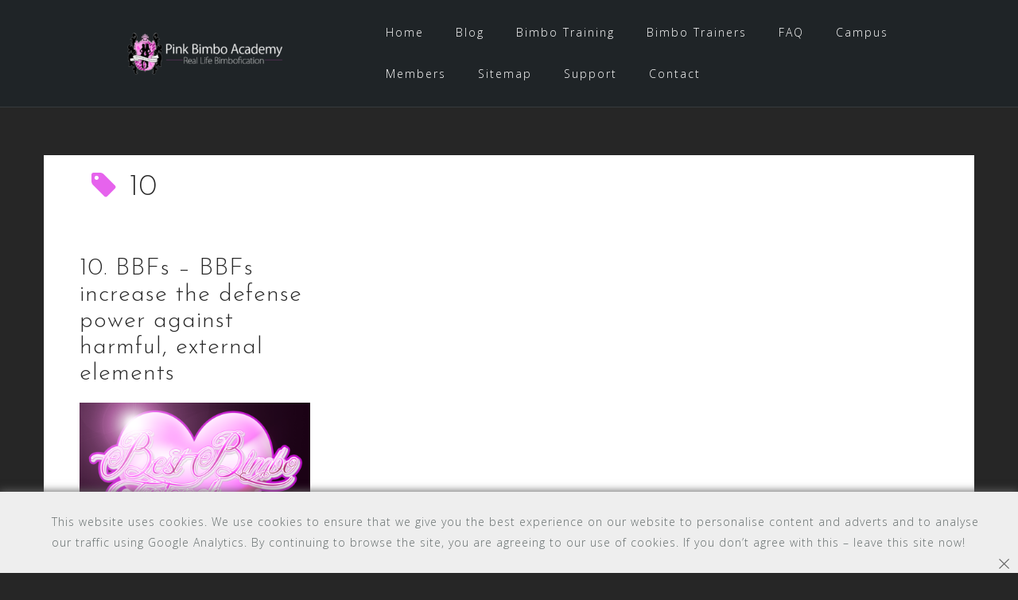

--- FILE ---
content_type: text/html; charset=utf-8
request_url: https://www.google.com/recaptcha/api2/anchor?ar=1&k=6LcP6NgUAAAAACe4t7ndQIK-D7D-wdKfS6Jhfjfk&co=aHR0cDovL3d3dy5waW5rYmltYm9hY2FkZW15LmNvbTo4MA..&hl=en&v=TkacYOdEJbdB_JjX802TMer9&size=invisible&anchor-ms=20000&execute-ms=15000&cb=7rizvtfr39vx
body_size: 45803
content:
<!DOCTYPE HTML><html dir="ltr" lang="en"><head><meta http-equiv="Content-Type" content="text/html; charset=UTF-8">
<meta http-equiv="X-UA-Compatible" content="IE=edge">
<title>reCAPTCHA</title>
<style type="text/css">
/* cyrillic-ext */
@font-face {
  font-family: 'Roboto';
  font-style: normal;
  font-weight: 400;
  src: url(//fonts.gstatic.com/s/roboto/v18/KFOmCnqEu92Fr1Mu72xKKTU1Kvnz.woff2) format('woff2');
  unicode-range: U+0460-052F, U+1C80-1C8A, U+20B4, U+2DE0-2DFF, U+A640-A69F, U+FE2E-FE2F;
}
/* cyrillic */
@font-face {
  font-family: 'Roboto';
  font-style: normal;
  font-weight: 400;
  src: url(//fonts.gstatic.com/s/roboto/v18/KFOmCnqEu92Fr1Mu5mxKKTU1Kvnz.woff2) format('woff2');
  unicode-range: U+0301, U+0400-045F, U+0490-0491, U+04B0-04B1, U+2116;
}
/* greek-ext */
@font-face {
  font-family: 'Roboto';
  font-style: normal;
  font-weight: 400;
  src: url(//fonts.gstatic.com/s/roboto/v18/KFOmCnqEu92Fr1Mu7mxKKTU1Kvnz.woff2) format('woff2');
  unicode-range: U+1F00-1FFF;
}
/* greek */
@font-face {
  font-family: 'Roboto';
  font-style: normal;
  font-weight: 400;
  src: url(//fonts.gstatic.com/s/roboto/v18/KFOmCnqEu92Fr1Mu4WxKKTU1Kvnz.woff2) format('woff2');
  unicode-range: U+0370-0377, U+037A-037F, U+0384-038A, U+038C, U+038E-03A1, U+03A3-03FF;
}
/* vietnamese */
@font-face {
  font-family: 'Roboto';
  font-style: normal;
  font-weight: 400;
  src: url(//fonts.gstatic.com/s/roboto/v18/KFOmCnqEu92Fr1Mu7WxKKTU1Kvnz.woff2) format('woff2');
  unicode-range: U+0102-0103, U+0110-0111, U+0128-0129, U+0168-0169, U+01A0-01A1, U+01AF-01B0, U+0300-0301, U+0303-0304, U+0308-0309, U+0323, U+0329, U+1EA0-1EF9, U+20AB;
}
/* latin-ext */
@font-face {
  font-family: 'Roboto';
  font-style: normal;
  font-weight: 400;
  src: url(//fonts.gstatic.com/s/roboto/v18/KFOmCnqEu92Fr1Mu7GxKKTU1Kvnz.woff2) format('woff2');
  unicode-range: U+0100-02BA, U+02BD-02C5, U+02C7-02CC, U+02CE-02D7, U+02DD-02FF, U+0304, U+0308, U+0329, U+1D00-1DBF, U+1E00-1E9F, U+1EF2-1EFF, U+2020, U+20A0-20AB, U+20AD-20C0, U+2113, U+2C60-2C7F, U+A720-A7FF;
}
/* latin */
@font-face {
  font-family: 'Roboto';
  font-style: normal;
  font-weight: 400;
  src: url(//fonts.gstatic.com/s/roboto/v18/KFOmCnqEu92Fr1Mu4mxKKTU1Kg.woff2) format('woff2');
  unicode-range: U+0000-00FF, U+0131, U+0152-0153, U+02BB-02BC, U+02C6, U+02DA, U+02DC, U+0304, U+0308, U+0329, U+2000-206F, U+20AC, U+2122, U+2191, U+2193, U+2212, U+2215, U+FEFF, U+FFFD;
}
/* cyrillic-ext */
@font-face {
  font-family: 'Roboto';
  font-style: normal;
  font-weight: 500;
  src: url(//fonts.gstatic.com/s/roboto/v18/KFOlCnqEu92Fr1MmEU9fCRc4AMP6lbBP.woff2) format('woff2');
  unicode-range: U+0460-052F, U+1C80-1C8A, U+20B4, U+2DE0-2DFF, U+A640-A69F, U+FE2E-FE2F;
}
/* cyrillic */
@font-face {
  font-family: 'Roboto';
  font-style: normal;
  font-weight: 500;
  src: url(//fonts.gstatic.com/s/roboto/v18/KFOlCnqEu92Fr1MmEU9fABc4AMP6lbBP.woff2) format('woff2');
  unicode-range: U+0301, U+0400-045F, U+0490-0491, U+04B0-04B1, U+2116;
}
/* greek-ext */
@font-face {
  font-family: 'Roboto';
  font-style: normal;
  font-weight: 500;
  src: url(//fonts.gstatic.com/s/roboto/v18/KFOlCnqEu92Fr1MmEU9fCBc4AMP6lbBP.woff2) format('woff2');
  unicode-range: U+1F00-1FFF;
}
/* greek */
@font-face {
  font-family: 'Roboto';
  font-style: normal;
  font-weight: 500;
  src: url(//fonts.gstatic.com/s/roboto/v18/KFOlCnqEu92Fr1MmEU9fBxc4AMP6lbBP.woff2) format('woff2');
  unicode-range: U+0370-0377, U+037A-037F, U+0384-038A, U+038C, U+038E-03A1, U+03A3-03FF;
}
/* vietnamese */
@font-face {
  font-family: 'Roboto';
  font-style: normal;
  font-weight: 500;
  src: url(//fonts.gstatic.com/s/roboto/v18/KFOlCnqEu92Fr1MmEU9fCxc4AMP6lbBP.woff2) format('woff2');
  unicode-range: U+0102-0103, U+0110-0111, U+0128-0129, U+0168-0169, U+01A0-01A1, U+01AF-01B0, U+0300-0301, U+0303-0304, U+0308-0309, U+0323, U+0329, U+1EA0-1EF9, U+20AB;
}
/* latin-ext */
@font-face {
  font-family: 'Roboto';
  font-style: normal;
  font-weight: 500;
  src: url(//fonts.gstatic.com/s/roboto/v18/KFOlCnqEu92Fr1MmEU9fChc4AMP6lbBP.woff2) format('woff2');
  unicode-range: U+0100-02BA, U+02BD-02C5, U+02C7-02CC, U+02CE-02D7, U+02DD-02FF, U+0304, U+0308, U+0329, U+1D00-1DBF, U+1E00-1E9F, U+1EF2-1EFF, U+2020, U+20A0-20AB, U+20AD-20C0, U+2113, U+2C60-2C7F, U+A720-A7FF;
}
/* latin */
@font-face {
  font-family: 'Roboto';
  font-style: normal;
  font-weight: 500;
  src: url(//fonts.gstatic.com/s/roboto/v18/KFOlCnqEu92Fr1MmEU9fBBc4AMP6lQ.woff2) format('woff2');
  unicode-range: U+0000-00FF, U+0131, U+0152-0153, U+02BB-02BC, U+02C6, U+02DA, U+02DC, U+0304, U+0308, U+0329, U+2000-206F, U+20AC, U+2122, U+2191, U+2193, U+2212, U+2215, U+FEFF, U+FFFD;
}
/* cyrillic-ext */
@font-face {
  font-family: 'Roboto';
  font-style: normal;
  font-weight: 900;
  src: url(//fonts.gstatic.com/s/roboto/v18/KFOlCnqEu92Fr1MmYUtfCRc4AMP6lbBP.woff2) format('woff2');
  unicode-range: U+0460-052F, U+1C80-1C8A, U+20B4, U+2DE0-2DFF, U+A640-A69F, U+FE2E-FE2F;
}
/* cyrillic */
@font-face {
  font-family: 'Roboto';
  font-style: normal;
  font-weight: 900;
  src: url(//fonts.gstatic.com/s/roboto/v18/KFOlCnqEu92Fr1MmYUtfABc4AMP6lbBP.woff2) format('woff2');
  unicode-range: U+0301, U+0400-045F, U+0490-0491, U+04B0-04B1, U+2116;
}
/* greek-ext */
@font-face {
  font-family: 'Roboto';
  font-style: normal;
  font-weight: 900;
  src: url(//fonts.gstatic.com/s/roboto/v18/KFOlCnqEu92Fr1MmYUtfCBc4AMP6lbBP.woff2) format('woff2');
  unicode-range: U+1F00-1FFF;
}
/* greek */
@font-face {
  font-family: 'Roboto';
  font-style: normal;
  font-weight: 900;
  src: url(//fonts.gstatic.com/s/roboto/v18/KFOlCnqEu92Fr1MmYUtfBxc4AMP6lbBP.woff2) format('woff2');
  unicode-range: U+0370-0377, U+037A-037F, U+0384-038A, U+038C, U+038E-03A1, U+03A3-03FF;
}
/* vietnamese */
@font-face {
  font-family: 'Roboto';
  font-style: normal;
  font-weight: 900;
  src: url(//fonts.gstatic.com/s/roboto/v18/KFOlCnqEu92Fr1MmYUtfCxc4AMP6lbBP.woff2) format('woff2');
  unicode-range: U+0102-0103, U+0110-0111, U+0128-0129, U+0168-0169, U+01A0-01A1, U+01AF-01B0, U+0300-0301, U+0303-0304, U+0308-0309, U+0323, U+0329, U+1EA0-1EF9, U+20AB;
}
/* latin-ext */
@font-face {
  font-family: 'Roboto';
  font-style: normal;
  font-weight: 900;
  src: url(//fonts.gstatic.com/s/roboto/v18/KFOlCnqEu92Fr1MmYUtfChc4AMP6lbBP.woff2) format('woff2');
  unicode-range: U+0100-02BA, U+02BD-02C5, U+02C7-02CC, U+02CE-02D7, U+02DD-02FF, U+0304, U+0308, U+0329, U+1D00-1DBF, U+1E00-1E9F, U+1EF2-1EFF, U+2020, U+20A0-20AB, U+20AD-20C0, U+2113, U+2C60-2C7F, U+A720-A7FF;
}
/* latin */
@font-face {
  font-family: 'Roboto';
  font-style: normal;
  font-weight: 900;
  src: url(//fonts.gstatic.com/s/roboto/v18/KFOlCnqEu92Fr1MmYUtfBBc4AMP6lQ.woff2) format('woff2');
  unicode-range: U+0000-00FF, U+0131, U+0152-0153, U+02BB-02BC, U+02C6, U+02DA, U+02DC, U+0304, U+0308, U+0329, U+2000-206F, U+20AC, U+2122, U+2191, U+2193, U+2212, U+2215, U+FEFF, U+FFFD;
}

</style>
<link rel="stylesheet" type="text/css" href="https://www.gstatic.com/recaptcha/releases/TkacYOdEJbdB_JjX802TMer9/styles__ltr.css">
<script nonce="dR8--tmBVYY8p3QddpA_9Q" type="text/javascript">window['__recaptcha_api'] = 'https://www.google.com/recaptcha/api2/';</script>
<script type="text/javascript" src="https://www.gstatic.com/recaptcha/releases/TkacYOdEJbdB_JjX802TMer9/recaptcha__en.js" nonce="dR8--tmBVYY8p3QddpA_9Q">
      
    </script></head>
<body><div id="rc-anchor-alert" class="rc-anchor-alert"></div>
<input type="hidden" id="recaptcha-token" value="[base64]">
<script type="text/javascript" nonce="dR8--tmBVYY8p3QddpA_9Q">
      recaptcha.anchor.Main.init("[\x22ainput\x22,[\x22bgdata\x22,\x22\x22,\[base64]/MjU1OmY/[base64]/[base64]/[base64]/[base64]/bmV3IGdbUF0oelswXSk6ST09Mj9uZXcgZ1tQXSh6WzBdLHpbMV0pOkk9PTM/bmV3IGdbUF0oelswXSx6WzFdLHpbMl0pOkk9PTQ/[base64]/[base64]/[base64]/[base64]/[base64]/[base64]/[base64]\\u003d\x22,\[base64]\x22,\x22ZBIHfcK7AFLCq2wGwo0EL8OBw40GwoFDJXRVHQYyw5EzM8Kdw4jDqT8fTQLCgMKqfUTCpsOkw51kJRpJDE7Dg1XCksKJw43DgcKwEsO7w4giw7jCm8KzCcONfsOTKV1gw4tQMsOJwopFw5vChnbCgMKbN8Kawp/[base64]/DlsKCZMOTZMK8w7EkwoF+wpnCq8KhworCgcKUwposwqjCl8Opwr/DmlPDpFdkKDpCUTRGw4RpDcO7wq9HwqbDl3QEN2jCg1wgw6UXwptdw7TDlTrCl28Ww4jCm3sywr/[base64]/DlyrDowrCq8Ojwp8APy3DhEnDqMKlRMO+w4M+w6Icw6TCrsOJwoRzUAjCnQ9KeAkcwofDoMK5FsOZwp/Chz5ZwogJAzfDnsOSQMOqFsK4esKDw4DCmHFbw53CtsKqwr53wrbCuUnDpcKIcMO2w5ZlwqjCmxbCsVpbTCrCgsKHw6JOUE/Cm1/[base64]/Dl8Oow5bDl2ISw5/Du8KQwpXDnGzCssKXw6PDnMOZUMK4IwMsGsObSHhbLlItw6phw4zDlDfCg3LDuMO/CwrDmT7CjsOKK8KjwozCtsOUw78Sw6fDrVbCtGw+YnkRw4LDsADDhMOAw4fCrsKGVcOKw6ceNgZSwpUIJltUKyhJEcOPAw3DtcKmaBAMwr8Dw4vDjcKZacKiYhzCmStBw4kZMn7CklQDVsOcwqnDkGfCmGYiccOdSSVOwqHDjGQow7cbQsKZwo7CusOAf8O1w5PCn3/Dl0tUw4tDwqrDpsONwqNqJMKKw73DjsKKw48zOcOwWsOSJXPClRPCjMObw5tHRcOoA8KBw7F2JcKjw6vCpnICw4TDpgfDrwskJCMEwrJ1T8Kyw5PDiXjDssO/[base64]/[base64]/DkhLDhsOTwpLCjcODY8KCw58dEMOrwpVIwrE3VcKyGgXCiF05w5vDkcODw6bDtXrDnmbCui8eKcOKXMO5VFbDlcKew6pvw781aW7CkCfCnsKEwp3ChsK/wovDrMK1wrHCh1nDqjIsOgHChgBRw4/DsMOTBk8gMidRw7zCmsOsw7ERb8OabcOmKGAywrLDgcO5wq7CqsKMbRzCrcKuw69Vw7fCgQgYNcK2w551PyHDu8OAA8OfF3PCvUksZmlIb8Owc8KlwokiM8O8wrzCsy57w6jCjsOVw5rDnMKowoLCmcKgRMKid8Oiw4h8e8Krw61vMcOXw7/Cm8KAXsOswrQYDsKUwptNwovCosK2J8OwXkfDiQsFcMK8w643wphZw5pzw4ZKwoTCryB9WMKBOcOvwqwzwq/DnMOjJ8KDbQ3DgcKdw77CicKBwpkQEsKzw7TDkxooC8KjwpsCakZhXcO4wr1gOxF2wpcIwoFpwpDCv8O1w6FNwrJ7wovCpHlMdsKVwqbCisKtw7vCjALCocKoank/w6liFsK4w44MNg7CuWXCg3o7wrrDhx7DtXLCjcKgTMOHwp1mwqbCllrCsnjCuMK6OHTCu8OmWcOCwpzDjFl9fnfCp8OWf33DvXd/w77DtsK2UHjDuMOJwp47woUJI8KYIMKCUU7CrFXCoRANw7R+bE7Co8KNwo3DjsOGw5bCv8Ozw6cGwodgwoHCmMK0wqnCgcOtw4Euw7nDhjfDnjUnw5HDisKiwq/Dn8OTw53ChcK7AWrDj8KvUwlVM8Kma8O/XwvCqMOWw6xnw7bDpsOTwr/[base64]/[base64]/CkGPCmU4YwpsHwrPDjDXCg8Ohw65kDFA2bMKUw7/Ct8KVw7DDosOWw4LCiyUeXMOcw4hGw4rDocK6J3F8woDDqRMlecKTwqHCicOCOsKiwqUjOsKOPMKtNTQAw7QWX8OQw4LCrVTCvMOsHmcoKgJGwq3CvwwKwo7DuT8Lf8K2wqkjasOxw7jClU/CkcO/w7bDhHBKdTHDl8KeaEfDmzIELCXDocKlw5HDmcOKw7DCljPCvsOHCjnCrMOMwqdPw7rCpWZ5w5pdQ8KHYsOgwqnCu8OmUHtJw43DnhYqeAV8Q8ONwplWKcOtw7DCjFTCmUguc8OdRQLCncKuw4nDjcK9wqfCumdeVVsnWwVpHsKdw7ZBWWXDkcKcG8OZbyDChSbCvD/DlMOlw4nCom3Dl8KnwrnDqsOCGsOLMcOALlPCpUIedMKew6TDmMK3w47DoMKvwqJ7wrt/[base64]/ChGt9Ym1Gcg/CvMOpw4tNNcKqUBZFw6rCq2TDoRvDvl8dcsOHw5cffcKxwoEpw53CtsO9KlLDmMKsZjjCiW/[base64]/wpLCgTNmw5bCgMKow4bClX4+w4EgMcKvfRfCisKCw7IIbsOOJX/[base64]/[base64]/w7RFwpXDjChuQcOfwpMaNXvDlMKew6TDuMK9wrp6w53ChEI1TcK0w5JxZD/DusKeRsKqwr7Ds8K+X8OIacK4wrxLS3UDwpTDr14pScOkwq/Cl3FHIsKow6k1wogQGSILwr5TJTU6wqJpwpobYQFxwrrCssO1w5s+wrtuKCPDlsOCHCnDgsKUMMOzwoPDhHItcsKlwqFjwpsaw6xIwrMeNmHCjirDl8KXG8Obw44ybcK3wojCpMOIwr4nwooCUiI+wpnDo8OkLDNfUxHCusK7wrkVw7BvQmslwq/CncO6wobCjFrDvMO2w4wvA8OdG2B9fH58w6jDky7CmcOkeMKzw5Ykw5x/w69JVnzDmUh5OTd/fknDgyTDvMOMwpMEwoTCksOFQsKJw58Iw5vDqlrDgynCkSh+ZE1nI8OcHGo4wojCi1QsGMKWw69aY2PDt3Npw6gJwq5LciXDsR12w57DhcKiwrwqNMKvw6FXL3nDrHd/eHQEwoDCosKTYkYfw6zDnMKZwp3CgMOYBcKMw6XDm8O5w5hzw7fCkMO/w4YowobCu8OEw5XDpTF2w4XCmRHDu8KuM3/Cvh/CmwnCjTxmUcK9IFPDqjVxwoVKw6pgw5rDuDVOwrFCwrTDrMK1w6t9wr3DqsKsSR9KAsK5X8OJMsORwp3DjkTCiXXCuj1Lw6zCnE/[base64]/DmsOUGnzDrDDCmytbCcOvw6ZDNcOEVnJ7w7HDqBh1RsKXCsO2wqXDlMKVCsKswp3CmVDCgMKaVWQsf0oZTFLCgBjCtsKiQ8KeLsO6E1bDuUZ1ZAYkRcKGw5oswq/DuwwNW1I4GMKAw7xlHjpLRwg/[base64]/Cr8Otb8O4w5zDr8KAwqlAE2FpScO4ZsKEwr5EFcO1P8OPVsO5w4/DtQDCnXHDo8OMwrvCmMKGwoB3Y8O2wr3DlFgECRPCrg4Bw5YywqANwoDCt3DCv8Ovw43DpFtawqrCu8OSDiDClMO9w4FUwqnCmhh2w402wroqw5xUw7rDh8OYXsOUwqIcw513QMKpKcO0fQfCoXLDpMOec8KKcMKcw5Vxwqx2M8OPw6E7wph4wos0DsKwwq/CvcOge34Ew4c8wonDrMOwP8Odw5XCg8KuwrobwrnDtMKwwrHDn8OcO1UWw69Iw444Kigdw5p6LMO3FsOrwpghwo9+wpjDrcKIwr0Hd8OJwrvClMOIN1jDnsOufg9AwoMdHlzDiMOSFMO+wq7Do8K/[base64]/ZybDgEXCnMK8B8ONBTjChlYUKH5Lwqo2wrfDncK1w54gaMKPwo8gw4TCkg8RwoLDnyvDocOLQwJLwq8mDkR5w63CjHjCjsKbJ8KVchAqecOawqbCnAXCiMKoccKjwpHCkQ3Djld7LMKCZkDCmsKgwos6w7zDuCvDqm5lwr1XVS3DhsK/HcO7w5XDqgFNZA1LX8O+WsKpNFXCncONG8KVw6ZqdcK+w4F9SsKKwp4PZFXDgcOIw4rCocODw4UlFydmwoTDinptWWDCkzInwolTwpHDpzBQw70pWwFRw6QcwrrDlsKkw5HDpQpvwowEBMKVw6cHOcKuw7rCi8KtfcOmw5x2Ux0yw5/DoMODdhDDhcKqw5NWw7vDvE8XwqpTSsKCwrDCp8KDAcKDPBfCpxZHc0PCkMKpJWbDgFbDn8KBwrrDj8Ofw6cJDBLCinTCmHQFwr56ZcKYDcOMKxjDrMO4wqhdwrFsWGDCgWvCj8KJOxkxHyhjDHTChcKNwqA2w4/CssK5w5M3VGMJGX86RcO1A8Ouw4tVTcKqw6BLwptPw7fCmlnDohDDkcO8V0x/w7TCjScLw7vDsMKEwo8jw6d/[base64]/DsMOpwqrCuWHCgsOaVmQPw5JJw4bCihfDgsKjw4HCscK7wqPDhsK7wr1GcsKLRlo/wpk9eitqwoB+wq7CjsO8w4FVDMKeTMOVLsKIM3LCmxTDih06wpbCscOtfxA1XX/Cnhk+OR/Cn8KIXTfDjAzDs0zCkksrw7t5NhHCksO6R8KNw6fDrsKrw4DChVAhNcO0GRHDs8K3w5/DjirCmC7CsMO7Q8OtT8KCwr55wr3CrQ9CA25lw4FKwpcqDjRnWlhXw5w3w5dRw5HChkcIHi/CscKow79ywowfw6DCssKRwr3Dg8OMRsOSdF9vw7pdwqofw74Lw6ldwovDhWfCp1bCm8O/w6FnMVR5wqTDkcKdRsOlWl9jwrAAOQAJVMKdZhgBZ8OpI8Ojw5fDiMKBWn7CqcKvTStoQHlyw5zCny3Ci3TDkERhS8KkXiXCvU5hT8KIMsOVW8OEw7HDlMK7AlcEw6jCrMOSw5AlcCBPeyvDkBRfw5LCusKFZVDCgFBRNzvCoWLDi8KDPgRaHH7DrWp6w5k/woDCn8OjwpfDvnnDo8K6CcO3w6XDiCspwqjCpS/DiU0bUVnDoBBKwqwdLsOKw60zw41jwrctwoYrw7BXGMK4w6wPw5LDvjs9GRXClMKdYMOdLMObw6g7CsOuSQPCincVwrHCuxvDvRtjwoQXw4sPBl0VMwTDjhbDosOMEsOqRQXDncK0w6BBIiJ9w5PCu8KJWwzDqj9Uw7PCk8Kyw4vCk8O1ZcKNYUlbGBF/[base64]/[base64]/CtD7CtG8zw4ULHsObw6LDlsOcw4PDlsOwJXLCnSkRw4zCrsK8J8Ouwqojw7zDpR7DmAvDogDDkXFKDcKOQA3CmjRzw5HCnVsgw6g/w7Z0bRjDrcOQLsOAccOaDMKKasKvNsKBVTZRe8KzDsO/EhhgwqbDmRbDky3DmzTCg3DCgmV6w6J3N8OWFSIPwo/DpnVOAmTDsV9twqnCiWDCl8KXwr3ClmgwwpbDvSIew57CqsOuw5rCtcO1cFfDg8KxHCdewrcpwq5ewr/DjGLCqS3DpVhTRcKHw54Xf8KjwqgpdX7Di8OCFTpAc8K1w6/DpQ3CrRg8FjVfwpXCscOaQ8O2w4Vyw5Jzw4VYw7lNLcO+w7bDsMKqNGXDs8K8wozCnsO5a3/[base64]/[base64]/DjsOPw4liHX5nJkBOEW/CrxXDi8OMw4HDjcOaX8KBw7tADRvCqRYcEi7CmAwTc8KlKMOrLW/CilzCrlfCu3TDhjHCmMO9MSlZw5/DpsOfIUHCm8OQbcO5wqwiwqLCisOQw47Co8KUw7zCssOwBsOFCyfDnsOIEG0Xw5zCnBbDk8KhVcKdwrJlwqbCk8Okw4BywqHCpGY0BsOnw59MCwAHDmMZby0XQsOswpxCZTzCvhzCvzFmO2LCmsO/[base64]/QsOiWsKEInHCgcO1Z8OOT8KoKcOnw5rDvCXDvXxTaMOkwofCqR/CuAcOw7TDqsOBwqjDq8KxMHrDhMKfwrAewoHDq8O7w77Cq0nDiMOdw6/DrgDCncOow5vDn2PCmcK8KCnDt8KfwofDlCbDlCHDmBVyw6J4FcOYKsOuwq3DmkPCjMOyw5JFQsKjwqXCtMKTTTpvwrnDkH7CjMKxw7tvw6oCYsOGMMKTKMOpTR0twoRHAsK2wpXCr1/DgRMxwqzCv8KFBsOyw6d3G8KxfDcHwrlqwrw/YsKZOsKDUcOCCHZfwofCuMONF2YpTxd5JWZgS2nDr30YLMOgXMOsw7nDksKaYAZ+XMOtKngubsKew6bDqyd6wrN8Ui/CkX9YTXnDhsO0w4fDg8KmBDnCo3RENQvCimPDisOYP1LDmFY7wqTDncKHw4/[base64]/[base64]/[base64]/e8OMXlHCpgzDiMKfwozDr8Osw5Utw4HCli42wrgYwpbDpMKHTQ0nR8K7dsOYH8OYw6TDpsKdw4fCmyTClT4gC8OaNsKUbcKbDcKsw4nDg202wrbClUhewo8twrNew5HDhcKkwq3DgFTDsFLDmcOeagfDhDzDg8OwEX1kw4dSw57DscOxwp9YOh/CisOfBGNnEU0XKcOswpENw78/DCB2wrRswq/[base64]/Dvm7CvlRmPFkKJcOnw5BUCcKLCnDDpMOLwpLDjMOIQMOwfMK+wrfDhRfDmMOCZUoNw6/DrjnDvcKUEsOjP8OGw6rDmcKqFcKLw6zDg8OiaMO5w5bCscKMw5fCosO7RnBjw5XDgR3DvMK5w4YEVsKiw5YIT8OwGcKCMyzCusOOO8OzaMKvwrUdQsKUwrvCgmp0wrBJDy0RVMO1TRzCs14WM8KaQMO6w4rDmSvCgGLDhX1aw7/DrWJ2wonCoSUwHjjDosOcw406w5BmMSjDknVPwpLCoXAgGHjDgsKcw7LDnjpMZ8KFw6gvw5/CgMOEwrnDucORJMKFwrgFPcOCXcKeS8OMPW8YwoLCmMKiEsKaeQRJH8O+ASzDisOvw4wRZTrDj07CjjbCvsODw7rDuR3CmR3CrcOLw7kCw7NZwrASwrzCoMKTw7fCuD95w5FdfXXDiMKqwp1OAXAacWJmVT3DjMKLUwwNBQZGU8OfN8KMMMK0b0/[base64]/DsWjCuhsCccOdw5xswpgSfMOmwqLCiDHDiVDCkMOUw6HDvyVUZS1qwpHDhSEyw53Cvx/Cq0XCtHJ+wpVSP8ORw4U5wp8Hw7Q2HMO6w5bCgsKSwpscdBzCgcOXITJfCcKnSMOKEi3DkMO6EcKtABRxXMKwGn/CjsOBw4zDlcOjDivCkMObw6vDm8KSCU0mwovCg2vCnEofw6YhGsKHw6QkwqEmZsKUwq3CtirCiRgBwrHCssOPPjXDj8Ojw6UiIsOtMDPDjgjDjcOTw5nDvhzCm8KLQiTDiTjDoTVEfMKswrwgwrEywq8qw5h1wqoQPnhuDAFLS8Krwr/DicKZVQnCm07CksOQw6dewofCj8KVdhfClX5xXcKfE8OwCCnDq34jOMO1CD/Cm3LDk1EswoNiW3bDoSpnw7MUeSfDqjfDqMKeUDfDgnnDlFXDrcOBGVMIEEo7wod6wopxwptidgF3wrnCr8K7w5fDgiEZwphiwpfCmsOcw64zwpnDs8O1cT8jwrNMZhgNwq/DjlpgbsOwwoTCgFxRQmTCg2xTw7XCpkI4w7TCgsOUXR1jfzLDqCTCnzwGZxdyw6h7woACPsOcworCqcKMX1kmwrxPQDrDj8OCw7UcwqdkwpjCqSHCs8KoPSPCqn1cf8O7Ry7DgzUBSsK0w7tnDkZOYMOdw5hUCMKiM8OCHlpWUXXDusOaPsOhVk/DsMOoFw/Djl7CvRFZw7fChzhUSsO8wo3DuSFbDik0w7TDgsOpaSkoP8OaPMKDw6zCg3PDlMOLNMOvw4l1w4XCj8K6w6PDtUrDoAPDpMO4w5nDvlDChTTDtcKsw6Bgwrt/wo8QfSsFw5/DhMKfw5Y8wpPDrcKsX8K2wo8XAcKHwqcrMCPCszlFwqp0w4E+wokjwq/ClcKqfEfCuDrDvRfDt2DDjcK7wpzDiMOaAMO5JsObYmFww45Jw5nCkT3DnsOsIsOBw41Ow6fDhwRXFzTClDnCqDlKwovDhBMcLizCv8K8YxAPw6x0UsKZNl7CnB9UA8Ovw58Iw4jDkcOZRgrDj8OvwrBVFcOnaH/[base64]/[base64]/BcKGST85w4hMA8OGcsK+wqbCk8K9w51ZVCTClMObwqzCmDDCuzTCqsOiHsKIw7/DkzjDpz7Csi7Dgi0OwrU1F8O+w5LDtsKlw41+wq/Co8ODfxMvw4NdV8K8IlhJw5oWw4XCqQcCVA7DlGrCqsKewrlZXcOowrQOw5A6w5jDssKzJF1jwpXCjTQYeMKFJsOmHsOqwoPCmX4bZMOowrDCjMKtBENMw7TDj8O8wqNYY8Orw4fCmis6TCbDhwrDkMKaw7IJw4/Cj8K9woPDuDDDimnCgx/DosO3wqFlw55Ma8ONwo5DRDwrVcKBJS1PPsK2wpBmw63CohHDs17DlX/Dq8KTwo7ChkbCrsK8wqbDiE3Dh8OLw7PCqg47w4kQw4N3w78UelQUJMKSw6cLwoLClMOmwp/Cr8OzeXDCksOtRBMdd8KMWsO0fcK7w59ZMMKIwrQXE0LCp8KRwrHCgk5SwpLDtCnDhQPDv2gWJHR2wq3CrF/DnMKHWcO9wqUNEsO5acOTwpvChnZtV1k2BcKnw7tYwpJLwot4w6PDsBzCvcOOw44iw5PCnUUww5QbdMOROmXCvcK9w7PDrCHDvMKvwoTClwBLwoBIwrdMwqoow4wXfsKDGk/[base64]/[base64]/XVvCucKRw6fDjMOxJ8KkJXU7Rk9gwpTDqCU8w6vCvlfCnAxqwqPCkcOMwqzDnA/[base64]/woktKCDDlnHDtcK9w6d4QsOKQsOKIzXDp8Ksw449wpjCnzrCo37CiMK4woxXw6pWZ8KRwp/CjsOeAMKnX8OSwpfDikYsw6lndBVkwpo0woIOwppjUHtBwoXCkglPJcKWwpddwrrDjgTCqiJUeHzDnEHDhMKIw6Nfw5vDgw3DvcKnwo/Ct8O/fn9gwo7CocOae8Onw5/ChBnCu3/DicOPwo7DicOOamzDijzCqEvDqsO/L8ODWhljZ2dKwo/CiQYcw6vDssOCPsOnw4jCohRSw6JtLsKywpIKYRdwKXHCvkDCqh5eaMOsw4BCYcOMw5sgeC7CuX0rw63CucKOGMK4CMOKL8Oww4XCnMK/[base64]/ChcKJwqRiRTPCrUTCs2DCvhfDsQApw5BZw7vCiHXCoipjecOEcCQwwr7Dt8OvLgnDhj3Cq8Ocw6IlwpYQwrAqTw/[base64]/YMO2wpgYClPDomfCqcK9wppMUcKcaMOPwpLCmcOYwqA3SMKsVMOyPcKHw7cAVMOWHFo4GsKGbxnDr8ONwrZGTMOYYT/Dv8KqwqzDscKjwqJlWBVyVEsDwqXDoCAXwqRER2XDlw3Dv8KmKsO2w5XDsSJlbFTCoWbCjmfDrcOHHMKhwqvDtSbCki/Dp8KLYnUSUcO2PsKSa308Kx5owqbCpktrw5fCtsKKwoUYw6TCo8K9w7UUNGwfLMOSw6jDpwprOsOUQj4MOAM+w7JVOMKRwoLDjANeG2ttS8OGwo4Mwq4wwqbCssO1w6QuZMOYXsOcPAnDi8Osw5hxQcK3LhpFRcOHIj/DqHkIwrw3ZMOCD8Knw4lMOjYXB8OKBQ7Dmxx7XCXCiFrCsWdiScOjwqTCisKUc350wocjw6UWw65RHCEUwq1uwqvCsDrDosKkPUkFIcOnEgMFwpQJfHkHLigMZQM2D8K6R8O4acOUHgHCqwrDrn19woEmbx4wwprDt8KNw5PDscKzV3XDtx1/wr9iw5tjecKFcH3Dil5pTsOmA8KBw5rCo8Kdc01wL8OtaE1iw5jCkVkpIXVUZ21LW1UYW8KUWMKxwowuHcOOXcOBP8KhLsOmDMKHGMKPLMORw4QSwoRdasO0w4BlZSUCXnJ1IcKXTR1RB3NDw5/CisOPw4A7w5Zmw6JtwoEmBVRmcUjDm8K6w5c/RX3Dv8OGQsKGw4LDlsOsTsKSaTfDq3/Cngstw77CmMOSegvCpsOQQsKywoovw4jDmnkKw7NyCXoGwo7DtWfDscOhGcOew5PDv8OgwpvCtj/CmcKdSsOaw6AxwrHDsMKiwovDh8Ozd8O/RUEoEsKEOyLCsA/DksKkNcOIwonDlcO6HlsVwoLDiMOlwqAHw57CryTCjcOXw4rDscOTw7rCusOxw44UHB9DGi/DjG80w4oOwpBBDmQDHQnDhMKGw7XCl2TDrcOwGyzDhh7Cp8K8cMKQLWTDksOMUcKiw79Sd1VjRMKgwrN3wqbCuTtsw7rCqcKxL8K1wrIPw5o+ZcOCDx/Cn8KRCcKoFXdEwpHCqcONCcK5w48IwoAwWAlHw6TDhCoFCMOcJMOyRysBw54Kw5XCl8OlAMKtw41ABcOHA8Kueghbwq/ChMKiBsKnUsKkcMOTacOwMcKvXkIxPcKlw7wMwqrCmsODw6AUJhHCi8KJw43CgAsJJRsBw5XChWguwqLDrlbDl8OxwpcPUljCiMKwFCjDnsO1ZwvCpQ/Ck35tU8KpwpLDoMK7woUOcsOgZsOiwogzw5LDnX0fT8KSSMOJUz49w5nCrXVGwqltD8K4fsO3AAvDlmsqD8OowpLCsRPCj8OIHsOnRWkfO1AMwqljGgzDiU8Vw5DClD/Cv3wLN2nDiVPDpsO9w6Fuw4LCrsOhOMOAYCNcAcOqwq8pBX7DlMK9IMKTwozCmTxVGsOuw4kfPcKaw7oeSAFywpJww7vDjmlGVsOzw5nDscO/MMKxw7ZkwqVXwqB9w55KJz8rwrXCgcOZbgPCqz0VUMOLNMO/bsKlw7AvUBzDmMKUw7TCg8K/w6rCkWPCrRPDoSnDuVfCjDPCq8OzwqfDikrCmUVtR8KZwobCjwTCi23CpkZ7w4wkwqPDvMKYwpDCsCEGZ8Kxw6nDtcK8UcOtwqvDmMKEw7HDiCp8w55rwpUww7JMw6nDsRFqw5koJwXCh8KZHD/DqhnDpsOJA8KRwpZ/[base64]/Cu8O1C2DCrSNRwoYXOsKiw6PDlEJLeGjDmjfDjUJIw5rCsxdoTcOZPTXCpFDCuSJxYTPCucOuw4xEasK+J8Kkw5Fmwp0OwocYKXx8wovCnMK7wo/[base64]/DuHbCjAt2f8OHw7Muw5fCp0/Dq3bDqR3DrRfCixPDtMOgZ8OJR30WwpVeRAVBw7Bww6YAAcKWAAUFRWARCh0YwrbCqErDnzLCn8Oaw7d/wqUjw6vCmsKJw4F5a8OOwoLCucO3AyDCi0zDisKdwoUYwq4jw4s3CkTCq0tVw6dMdhnCtMO/H8O0RH/CiWEuOMOXwpk/NUQCH8Ouw63CmCMqw5LDkcKcw7XDncO+Agl2TMKOw6bCksOmRyvDlsOgw4HCogXCncO0wqHCssKlwplxEB3DocOFfcOneATCicK/woDCsDskwrnDmXIiw53CtDhtw5jCjsKvwrIrw4pfwpHClMKmbsK5w4DDrwsjwowywrlPwp/DscKvwo1Kw6RLUsK9ISbDkALDjMOiw6Vmw4Qww5sQw6w9SR9VKcK/B8KbwrcHL2jDiB/DhsOtZ2I3AMKeRng8w69+w73DncOaw43DjsKxAsKjKcOSQW7CmsKuMcOywq/CmsOiNcKowp7DhlfCpGjDjVvCtxERD8KiRcOGeDjCgcKGIVhbw5nCuyHDjHgIwp7Du8OMw4g/wqjCtcO5F8KMOcKtKsOUwp8LICzChVZAcC7CoMO7eDUaHMOMw5oPwpciXMOyw4BPw4VSwqQRQMOyPcKCw6JnW3d/w5FxwpTCmsOxfcONUhPCr8O5w6B9w7/DiMKGWsOZw73DusOvwoUTw7fCq8O5R3bDqWhzwqLDisOGSmNidMOAM0zDrsKiwq18w63DlMOWwpEMw6fDh39Nw41PwrQnw6kHbzrDiErCsmPCgmTCmcOFWWnCtk9WY8KKSibCk8Oaw5cPMyV7Y1F/[base64]/wqPDiXN6wozCtW1Rw43CngsKwrAFw7sPwr0Jw7F9w64yK8KgwqHDhFjCv8O9HsKrYsKaw7/[base64]/DkUPCrRsGAsOocz7DnSwsQ8Otwr7CglpiwrnCjzxuWHDCsH7DtBZRw4FNGMOcbxh+w6tbEVNAwrvCt1bDtcOvw5t9AsOwLsO9DMKaw4k8A8KEw57Dg8OQI8KAw4vCsMOAEErDpMKlw6MzMzLCvXbDhzwAN8OSR00Zw7XCvn7CjcOfCG3CtXdSw6Nsw7LCgcKhwp/CgsK5VWbCgl7Cv8KSw5bCh8O0bMO/w6QYwqfCgMKRLlALHT4cK8OVwq/DlnPDowfDs2Bqw545wpLCucK7EMKJPFLDglkZPMOhwpbCjmpOaE84woXCnx5lw4diT3/Dlj3CgHsDAsKHw4zDmcKSw6UqBEnDsMOXw53CncOvEcKOXMOvacOjw7zDjkDDkWDDr8O+SsKLMgPCqgxpIMKKwpA+HcOOwqgzAcOsw7tTwpxyL8Owwq7DncKIVyJyw4zDi8KhJA7DmUTDusOzDzjDpzVIJFZew6bCkn/DmTTDrD5TWV/DuGrCtl4OQAwrw4zDgMOJeFzDrVBMMDx0aMOEwo/CvVVow5kIwq0Nw6krwqPCj8KSNS7DssK+wpU0wr7DtEMRw59nGlYXF0jCvlrCmVk0w70YW8O0ChQqw7jDr8OYwozDoHwsCsODw6heTUgvwqnCusKswq/DqcOBw5zCqMKlw5HDpMKTdW13wpLCpjV1O1HDo8OPIsOkw5jDkMOew6J3w4zDpsKYw6DChMKfJk/CmA9Xw5zCp17CjkzDhcK2w5UETMKrXMKbd3TCpFJMwpPCv8OGw6Mgw6HDt8ONw4PDimtNDsOkwqDDiMKUw7lHBsK6fy/CoMOYARrDj8KWe8KweFleUCVFw7EwQWxVTcO5e8KHw7bCssKSwoIKSMKlfsKfFBp/JcKQw57DlQLDklPCnkrCrHhMJcKLQMO8w7V1w7Yfwp5FIj3CssKAawfDqMOyfMKZw4JKw75wD8KJw7nCmsKPwo3DmCXCksKJw4DCmcKWcH3ClEoseMOnwobDksK7w4V1VDZ9ekHCvxlIw5DClF4xwo7CssO/[base64]/Dq8KKwoEpw6lkGMKDwpMIbi4wQToCw5Jne1TDikRewo/DtsK0bGMyVsKqWsO9CA4Iw7fCgVImbzlJQsKDwp3Dn0l2wqt4w6ZAK0rDjU/CsMKZMMKFwpnDk8OCw4XDpsOEMgbClcK9TxLCrcOJwrBkwqTDscK6woBQZsOrwo9gwqgpwqvDvlQLw4lUecOBwoYrPMOhw5jCicOrw4JzwozCjMOIeMKww5lJwr/ClTAEBcO9w7Iuw6/CjkTClmvDhW4Sw6UKXivDiF7CslsLwrDDkcKSWARew5h8BH/ChcOXw6DCkTHDthnDkW7Cg8O7wr8Sw44Ww53DtkXCisKPfMKFw64QaCxBw6IXwo4KUlFdOcK5w516woTDlzUnwrLCjkzCvkzCm0Fkw5rCpMKbw7vCigg4wpZIwqtsUMOlwoLClMOQwrTCu8Kibm0qwqHCocKMamrCkMOlw5xQw4XCosKkwpJRUmzCi8KEZj/[base64]/Dm3vChnfDhFTDsMOJw57DiiZNwqhbS8K+J8KTRsO3wp3CmcK/KcKTwrZpFy59Y8KTFcOVw64jwrNcOcKVwpMFNgVbw5NpdsKzwqt0w7XCukBtQALDusOJwo3CrsO7GRLDlMOmwokbwoAhw6hwJsO8cUtwIMOmQcKoBcOWAw3Csy8Zw6vDmHIjw6VBwpIaw5/ClEQoM8OSwobDoGg6w7nCqFPCkMKyOljDtcOEG2NRfHkPLsKpwpvCsHzCgcOGw5nDuXXDm8OaFwjDuzQVwoFYw7BlwqfDicK5wq4xN8K3agbCmg/ChBfCpR3DhG4yw4HDjcOXBywSw44EYsOowq4cdcOuSUxPT8O8C8O2RMOYwrLCqU7CjWYJJ8O1ORbCi8OEwr7DgGwiwpZECcOkE8Kaw7rDnThSw47DhFJ9w6/CjsKew7LDp8Kvw7fCmw/[base64]/CtS/Cs8ONQl3CisKdeSTChMKswp5qATgQw7LDs3IVDsOmE8Omw5rCmnnCuMOgecKywpDDmCldLCHCoijDrcKuwqZawq7CqsOrwr/DsD7DusKJw5rCqEt3wq3CoQDDgsKKBiwqBwPDocO/[base64]/[base64]/CjcOAwp4YwrJ/fsKsQBHCmV9WOMKnCTw+woTCjMOiZ8OZCH0sw5J5ZcKSGsKuw6prw6XCnsOZVAgZw6o8wqHCoQ/[base64]/[base64]/Cm8Kfw4zCrW0lVRPCpsOPw6vDi0R/woRawrfCjQRfwpHCvVjDjsOpw7Zxw7nDgsOswpsqT8OARcOdwrbDoMKVwoFwSWIWw7xHw7nCjg7CjjMlbikpFXLCrcKrUsK7wrsjKsOHScOFQjNNYMO5Lhs1wrhJw7MlTsKveMOvwqDCnFvCs1QsR8Kjw7fDhkAxesO4UcOvZHhnw7rCgMOqPHnDlcK/wpEkRD/DqcKyw5tzDsKHYFTDuHhbwqZtwrvDqsO3R8Otwo7Cg8Knw7vCkmxvw4DCvMKdOxDDmcOgw7d5I8KdKTk8f8KPeMOZw7vDskwNGsOTcsOUw6DCgjzCpsO0IcKQBCnDiMK/[base64]/[base64]/CgMKfwoRbJMKxCk7Di8OUwqzDssKFwodgLcOqdsOpw6jCpE5GVMKCw57DtMKjwqlfwpXDkyBJZcOlcRIUP8Omwp8zOsK4BcOLHAPDpkNeA8OrX2/CisKpDwrDu8K2w4PDtsKyRcOQwpXDgWbCsMO0w7/CkQ7DpmnDjcOSMMODwp43dhVPwro/[base64]/[base64]/[base64]/ClsO/w4gpQlXCsDFjw4jCskXDssKWaMKNXsKGeD3Dm8KjUG7Dn181TsKTWMO7w705w7xBKwxiwrN8w60dTsOmQMK3wqQlDMOrwprDvcKoeQpbw7lww6zDrXJIw5XDv8KIPj/Dn8K7w48wIsO4K8K5wo3Cl8OBP8KVTQBnw4kwZMOWI8Kyw4jDgVl7wrh8RhoDwpnCsMKBc8OPw4E2woXCscKuw5zDmjkBAcOqR8KiBQfDrUvCq8ONwqPDocOmwq/[base64]/Cl3V/e8KaPMK3wp0kLVfDh1/DjVTDilLDgMK+w7BYw4fDsMOnwrd7KizDpQrDrgB3wpAjLGPCjHDDpcKewpR9BGgkw4PCrMO0w7bCrsKHThoHw4o7wrheHCRJZcKBUB/DssOtw4LCj8KDwofDl8OQwovCuznCtsOAEDDCgTkKSXNow7zDg8OCe8ObDsOrEjvDqMKXw5IMY8KFKmMrcsK2VcKZbwDCh13Dg8OCwpHDhcOOUsOGwrDDscK3w7HDkmk3w6Ffw7MzOn0MZVkbwqPDjm7ClibChQvDuz7Dnn/CtgnCqcOQw5AvIknCk05EH8OkwrsxwpXDu8Kfwrk4w7k7OsOfJcKIwoxZAsKdwrrCv8Opw6Zuw55Sw5kdwp9SHsOCw4FMOwrDsHwzw6/[base64]\x22],null,[\x22conf\x22,null,\x226LcP6NgUAAAAACe4t7ndQIK-D7D-wdKfS6Jhfjfk\x22,0,null,null,null,0,[21,125,63,73,95,87,41,43,42,83,102,105,109,121],[7668936,635],0,null,null,null,null,0,null,0,null,700,1,null,0,\[base64]/tzcYADoGZWF6dTZkEg4Iiv2INxgAOgVNZklJNBoZCAMSFR0U8JfjNw7/vqUGGcSdCRmc4owCGQ\\u003d\\u003d\x22,0,0,null,null,1,null,0,1],\x22http://www.pinkbimboacademy.com:80\x22,null,[3,1,1],null,null,null,1,3600,[\x22https://www.google.com/intl/en/policies/privacy/\x22,\x22https://www.google.com/intl/en/policies/terms/\x22],\x22VrYBLZep5H8GHvGZAgAaz78wc3b+9RIXMLUomT/0tdk\\u003d\x22,1,0,null,1,1764486181432,0,0,[150,39,28,15,24],null,[91],\x22RC-old_mMGlL1ZBog\x22,null,null,null,null,null,\x220dAFcWeA4FdxnIqIx7_1vPmoFqlp6WAjoNJ-x37fsc2dFuxVqRAVrC5hAm2Tq71_aWmrgUkTuaxCtw4VK0wYrV7UN9Y84FsG7euw\x22,1764568981290]");
    </script></body></html>